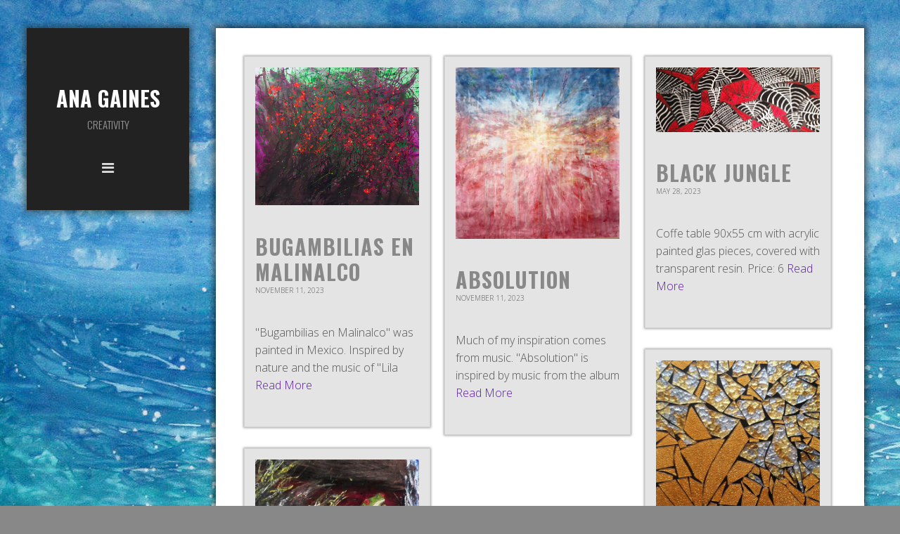

--- FILE ---
content_type: text/html; charset=UTF-8
request_url: https://gaines.se/blog-4/page/3/
body_size: 9328
content:
<!DOCTYPE html>
<html lang="en-GB">
<head >
<meta charset="UTF-8" />
<meta name="viewport" content="width=device-width, initial-scale=1" />
<title>Blog &#8211; Page 3</title>
<meta name='robots' content='max-image-preview:large' />
<link rel='dns-prefetch' href='//fonts.googleapis.com' />
<link rel='dns-prefetch' href='//maxcdn.bootstrapcdn.com' />
<link rel="alternate" type="application/rss+xml" title="Ana Gaines &raquo; Feed" href="https://gaines.se/feed/" />
<link rel="alternate" type="application/rss+xml" title="Ana Gaines &raquo; Comments Feed" href="https://gaines.se/comments/feed/" />
<link rel="alternate" title="oEmbed (JSON)" type="application/json+oembed" href="https://gaines.se/wp-json/oembed/1.0/embed?url=https%3A%2F%2Fgaines.se%2Fblog-4%2F" />
<link rel="alternate" title="oEmbed (XML)" type="text/xml+oembed" href="https://gaines.se/wp-json/oembed/1.0/embed?url=https%3A%2F%2Fgaines.se%2Fblog-4%2F&#038;format=xml" />
<link rel="canonical" href="https://gaines.se/blog-4/" />
<style id='wp-img-auto-sizes-contain-inline-css' type='text/css'>
img:is([sizes=auto i],[sizes^="auto," i]){contain-intrinsic-size:3000px 1500px}
/*# sourceURL=wp-img-auto-sizes-contain-inline-css */
</style>
<link rel='stylesheet' id='imagely-fearless-css' href='https://usercontent.one/wp/gaines.se/wp-content/themes/imagely-fearless/style.css?ver=1.0.6' type='text/css' media='all' />
<style id='imagely-fearless-inline-css' type='text/css'>

		.site-inner,
		.imagely-masonry .entry {
			background-color: #ffffff;
			border: none;
		}

		.imagely-masonry .entry {
			border-color: rgba(150,150,150,.2);
		}

		.imagely-featured-image .content > .entry .entry-header,
		.imagely-featured-image .entry-header {
			border-color: #ffffff;
		}
		
		.after-post {
			background-color: transparent;
			border-color: rgba(120,120,120,.2);
		}

		.sidebar,
		.entry {
			border-color: rgba(120,120,120,.2);
		}

		.imagely-masonry .content .entry {
		    background-color: rgba(120,120,120,.2);
		    border-color: rgba(120,120,120,.15);
		}

		.content select,
		.content textarea {
			background-color: #eee;
			border-color: rgba(150,150,150,.2);
		}
		h1,
		h2,
		h3,
		h4,
		h5,
		h6,
		.entry-title,
		.entry-title a,
		.entry-title a:hover,
		.widgettitle {
			color: #888888;
		}
		body,
		.imagely-featured-image .content > .entry .entry-footer .entry-meta {
			color: #555555;
		}
		a,
		.author-box a,
		.archive-description a,
		.entry-meta a,
		.sidebar a,
		.imagely-featured-image .content > .entry .entry-footer .entry-meta a {
			color: #5c19a8;
		}
/*# sourceURL=imagely-fearless-inline-css */
</style>
<style id='wp-emoji-styles-inline-css' type='text/css'>

	img.wp-smiley, img.emoji {
		display: inline !important;
		border: none !important;
		box-shadow: none !important;
		height: 1em !important;
		width: 1em !important;
		margin: 0 0.07em !important;
		vertical-align: -0.1em !important;
		background: none !important;
		padding: 0 !important;
	}
/*# sourceURL=wp-emoji-styles-inline-css */
</style>
<style id='wp-block-library-inline-css' type='text/css'>
:root{--wp-block-synced-color:#7a00df;--wp-block-synced-color--rgb:122,0,223;--wp-bound-block-color:var(--wp-block-synced-color);--wp-editor-canvas-background:#ddd;--wp-admin-theme-color:#007cba;--wp-admin-theme-color--rgb:0,124,186;--wp-admin-theme-color-darker-10:#006ba1;--wp-admin-theme-color-darker-10--rgb:0,107,160.5;--wp-admin-theme-color-darker-20:#005a87;--wp-admin-theme-color-darker-20--rgb:0,90,135;--wp-admin-border-width-focus:2px}@media (min-resolution:192dpi){:root{--wp-admin-border-width-focus:1.5px}}.wp-element-button{cursor:pointer}:root .has-very-light-gray-background-color{background-color:#eee}:root .has-very-dark-gray-background-color{background-color:#313131}:root .has-very-light-gray-color{color:#eee}:root .has-very-dark-gray-color{color:#313131}:root .has-vivid-green-cyan-to-vivid-cyan-blue-gradient-background{background:linear-gradient(135deg,#00d084,#0693e3)}:root .has-purple-crush-gradient-background{background:linear-gradient(135deg,#34e2e4,#4721fb 50%,#ab1dfe)}:root .has-hazy-dawn-gradient-background{background:linear-gradient(135deg,#faaca8,#dad0ec)}:root .has-subdued-olive-gradient-background{background:linear-gradient(135deg,#fafae1,#67a671)}:root .has-atomic-cream-gradient-background{background:linear-gradient(135deg,#fdd79a,#004a59)}:root .has-nightshade-gradient-background{background:linear-gradient(135deg,#330968,#31cdcf)}:root .has-midnight-gradient-background{background:linear-gradient(135deg,#020381,#2874fc)}:root{--wp--preset--font-size--normal:16px;--wp--preset--font-size--huge:42px}.has-regular-font-size{font-size:1em}.has-larger-font-size{font-size:2.625em}.has-normal-font-size{font-size:var(--wp--preset--font-size--normal)}.has-huge-font-size{font-size:var(--wp--preset--font-size--huge)}.has-text-align-center{text-align:center}.has-text-align-left{text-align:left}.has-text-align-right{text-align:right}.has-fit-text{white-space:nowrap!important}#end-resizable-editor-section{display:none}.aligncenter{clear:both}.items-justified-left{justify-content:flex-start}.items-justified-center{justify-content:center}.items-justified-right{justify-content:flex-end}.items-justified-space-between{justify-content:space-between}.screen-reader-text{border:0;clip-path:inset(50%);height:1px;margin:-1px;overflow:hidden;padding:0;position:absolute;width:1px;word-wrap:normal!important}.screen-reader-text:focus{background-color:#ddd;clip-path:none;color:#444;display:block;font-size:1em;height:auto;left:5px;line-height:normal;padding:15px 23px 14px;text-decoration:none;top:5px;width:auto;z-index:100000}html :where(.has-border-color){border-style:solid}html :where([style*=border-top-color]){border-top-style:solid}html :where([style*=border-right-color]){border-right-style:solid}html :where([style*=border-bottom-color]){border-bottom-style:solid}html :where([style*=border-left-color]){border-left-style:solid}html :where([style*=border-width]){border-style:solid}html :where([style*=border-top-width]){border-top-style:solid}html :where([style*=border-right-width]){border-right-style:solid}html :where([style*=border-bottom-width]){border-bottom-style:solid}html :where([style*=border-left-width]){border-left-style:solid}html :where(img[class*=wp-image-]){height:auto;max-width:100%}:where(figure){margin:0 0 1em}html :where(.is-position-sticky){--wp-admin--admin-bar--position-offset:var(--wp-admin--admin-bar--height,0px)}@media screen and (max-width:600px){html :where(.is-position-sticky){--wp-admin--admin-bar--position-offset:0px}}

/*# sourceURL=wp-block-library-inline-css */
</style><style id='global-styles-inline-css' type='text/css'>
:root{--wp--preset--aspect-ratio--square: 1;--wp--preset--aspect-ratio--4-3: 4/3;--wp--preset--aspect-ratio--3-4: 3/4;--wp--preset--aspect-ratio--3-2: 3/2;--wp--preset--aspect-ratio--2-3: 2/3;--wp--preset--aspect-ratio--16-9: 16/9;--wp--preset--aspect-ratio--9-16: 9/16;--wp--preset--color--black: #000000;--wp--preset--color--cyan-bluish-gray: #abb8c3;--wp--preset--color--white: #ffffff;--wp--preset--color--pale-pink: #f78da7;--wp--preset--color--vivid-red: #cf2e2e;--wp--preset--color--luminous-vivid-orange: #ff6900;--wp--preset--color--luminous-vivid-amber: #fcb900;--wp--preset--color--light-green-cyan: #7bdcb5;--wp--preset--color--vivid-green-cyan: #00d084;--wp--preset--color--pale-cyan-blue: #8ed1fc;--wp--preset--color--vivid-cyan-blue: #0693e3;--wp--preset--color--vivid-purple: #9b51e0;--wp--preset--gradient--vivid-cyan-blue-to-vivid-purple: linear-gradient(135deg,rgb(6,147,227) 0%,rgb(155,81,224) 100%);--wp--preset--gradient--light-green-cyan-to-vivid-green-cyan: linear-gradient(135deg,rgb(122,220,180) 0%,rgb(0,208,130) 100%);--wp--preset--gradient--luminous-vivid-amber-to-luminous-vivid-orange: linear-gradient(135deg,rgb(252,185,0) 0%,rgb(255,105,0) 100%);--wp--preset--gradient--luminous-vivid-orange-to-vivid-red: linear-gradient(135deg,rgb(255,105,0) 0%,rgb(207,46,46) 100%);--wp--preset--gradient--very-light-gray-to-cyan-bluish-gray: linear-gradient(135deg,rgb(238,238,238) 0%,rgb(169,184,195) 100%);--wp--preset--gradient--cool-to-warm-spectrum: linear-gradient(135deg,rgb(74,234,220) 0%,rgb(151,120,209) 20%,rgb(207,42,186) 40%,rgb(238,44,130) 60%,rgb(251,105,98) 80%,rgb(254,248,76) 100%);--wp--preset--gradient--blush-light-purple: linear-gradient(135deg,rgb(255,206,236) 0%,rgb(152,150,240) 100%);--wp--preset--gradient--blush-bordeaux: linear-gradient(135deg,rgb(254,205,165) 0%,rgb(254,45,45) 50%,rgb(107,0,62) 100%);--wp--preset--gradient--luminous-dusk: linear-gradient(135deg,rgb(255,203,112) 0%,rgb(199,81,192) 50%,rgb(65,88,208) 100%);--wp--preset--gradient--pale-ocean: linear-gradient(135deg,rgb(255,245,203) 0%,rgb(182,227,212) 50%,rgb(51,167,181) 100%);--wp--preset--gradient--electric-grass: linear-gradient(135deg,rgb(202,248,128) 0%,rgb(113,206,126) 100%);--wp--preset--gradient--midnight: linear-gradient(135deg,rgb(2,3,129) 0%,rgb(40,116,252) 100%);--wp--preset--font-size--small: 13px;--wp--preset--font-size--medium: 20px;--wp--preset--font-size--large: 36px;--wp--preset--font-size--x-large: 42px;--wp--preset--spacing--20: 0.44rem;--wp--preset--spacing--30: 0.67rem;--wp--preset--spacing--40: 1rem;--wp--preset--spacing--50: 1.5rem;--wp--preset--spacing--60: 2.25rem;--wp--preset--spacing--70: 3.38rem;--wp--preset--spacing--80: 5.06rem;--wp--preset--shadow--natural: 6px 6px 9px rgba(0, 0, 0, 0.2);--wp--preset--shadow--deep: 12px 12px 50px rgba(0, 0, 0, 0.4);--wp--preset--shadow--sharp: 6px 6px 0px rgba(0, 0, 0, 0.2);--wp--preset--shadow--outlined: 6px 6px 0px -3px rgb(255, 255, 255), 6px 6px rgb(0, 0, 0);--wp--preset--shadow--crisp: 6px 6px 0px rgb(0, 0, 0);}:where(.is-layout-flex){gap: 0.5em;}:where(.is-layout-grid){gap: 0.5em;}body .is-layout-flex{display: flex;}.is-layout-flex{flex-wrap: wrap;align-items: center;}.is-layout-flex > :is(*, div){margin: 0;}body .is-layout-grid{display: grid;}.is-layout-grid > :is(*, div){margin: 0;}:where(.wp-block-columns.is-layout-flex){gap: 2em;}:where(.wp-block-columns.is-layout-grid){gap: 2em;}:where(.wp-block-post-template.is-layout-flex){gap: 1.25em;}:where(.wp-block-post-template.is-layout-grid){gap: 1.25em;}.has-black-color{color: var(--wp--preset--color--black) !important;}.has-cyan-bluish-gray-color{color: var(--wp--preset--color--cyan-bluish-gray) !important;}.has-white-color{color: var(--wp--preset--color--white) !important;}.has-pale-pink-color{color: var(--wp--preset--color--pale-pink) !important;}.has-vivid-red-color{color: var(--wp--preset--color--vivid-red) !important;}.has-luminous-vivid-orange-color{color: var(--wp--preset--color--luminous-vivid-orange) !important;}.has-luminous-vivid-amber-color{color: var(--wp--preset--color--luminous-vivid-amber) !important;}.has-light-green-cyan-color{color: var(--wp--preset--color--light-green-cyan) !important;}.has-vivid-green-cyan-color{color: var(--wp--preset--color--vivid-green-cyan) !important;}.has-pale-cyan-blue-color{color: var(--wp--preset--color--pale-cyan-blue) !important;}.has-vivid-cyan-blue-color{color: var(--wp--preset--color--vivid-cyan-blue) !important;}.has-vivid-purple-color{color: var(--wp--preset--color--vivid-purple) !important;}.has-black-background-color{background-color: var(--wp--preset--color--black) !important;}.has-cyan-bluish-gray-background-color{background-color: var(--wp--preset--color--cyan-bluish-gray) !important;}.has-white-background-color{background-color: var(--wp--preset--color--white) !important;}.has-pale-pink-background-color{background-color: var(--wp--preset--color--pale-pink) !important;}.has-vivid-red-background-color{background-color: var(--wp--preset--color--vivid-red) !important;}.has-luminous-vivid-orange-background-color{background-color: var(--wp--preset--color--luminous-vivid-orange) !important;}.has-luminous-vivid-amber-background-color{background-color: var(--wp--preset--color--luminous-vivid-amber) !important;}.has-light-green-cyan-background-color{background-color: var(--wp--preset--color--light-green-cyan) !important;}.has-vivid-green-cyan-background-color{background-color: var(--wp--preset--color--vivid-green-cyan) !important;}.has-pale-cyan-blue-background-color{background-color: var(--wp--preset--color--pale-cyan-blue) !important;}.has-vivid-cyan-blue-background-color{background-color: var(--wp--preset--color--vivid-cyan-blue) !important;}.has-vivid-purple-background-color{background-color: var(--wp--preset--color--vivid-purple) !important;}.has-black-border-color{border-color: var(--wp--preset--color--black) !important;}.has-cyan-bluish-gray-border-color{border-color: var(--wp--preset--color--cyan-bluish-gray) !important;}.has-white-border-color{border-color: var(--wp--preset--color--white) !important;}.has-pale-pink-border-color{border-color: var(--wp--preset--color--pale-pink) !important;}.has-vivid-red-border-color{border-color: var(--wp--preset--color--vivid-red) !important;}.has-luminous-vivid-orange-border-color{border-color: var(--wp--preset--color--luminous-vivid-orange) !important;}.has-luminous-vivid-amber-border-color{border-color: var(--wp--preset--color--luminous-vivid-amber) !important;}.has-light-green-cyan-border-color{border-color: var(--wp--preset--color--light-green-cyan) !important;}.has-vivid-green-cyan-border-color{border-color: var(--wp--preset--color--vivid-green-cyan) !important;}.has-pale-cyan-blue-border-color{border-color: var(--wp--preset--color--pale-cyan-blue) !important;}.has-vivid-cyan-blue-border-color{border-color: var(--wp--preset--color--vivid-cyan-blue) !important;}.has-vivid-purple-border-color{border-color: var(--wp--preset--color--vivid-purple) !important;}.has-vivid-cyan-blue-to-vivid-purple-gradient-background{background: var(--wp--preset--gradient--vivid-cyan-blue-to-vivid-purple) !important;}.has-light-green-cyan-to-vivid-green-cyan-gradient-background{background: var(--wp--preset--gradient--light-green-cyan-to-vivid-green-cyan) !important;}.has-luminous-vivid-amber-to-luminous-vivid-orange-gradient-background{background: var(--wp--preset--gradient--luminous-vivid-amber-to-luminous-vivid-orange) !important;}.has-luminous-vivid-orange-to-vivid-red-gradient-background{background: var(--wp--preset--gradient--luminous-vivid-orange-to-vivid-red) !important;}.has-very-light-gray-to-cyan-bluish-gray-gradient-background{background: var(--wp--preset--gradient--very-light-gray-to-cyan-bluish-gray) !important;}.has-cool-to-warm-spectrum-gradient-background{background: var(--wp--preset--gradient--cool-to-warm-spectrum) !important;}.has-blush-light-purple-gradient-background{background: var(--wp--preset--gradient--blush-light-purple) !important;}.has-blush-bordeaux-gradient-background{background: var(--wp--preset--gradient--blush-bordeaux) !important;}.has-luminous-dusk-gradient-background{background: var(--wp--preset--gradient--luminous-dusk) !important;}.has-pale-ocean-gradient-background{background: var(--wp--preset--gradient--pale-ocean) !important;}.has-electric-grass-gradient-background{background: var(--wp--preset--gradient--electric-grass) !important;}.has-midnight-gradient-background{background: var(--wp--preset--gradient--midnight) !important;}.has-small-font-size{font-size: var(--wp--preset--font-size--small) !important;}.has-medium-font-size{font-size: var(--wp--preset--font-size--medium) !important;}.has-large-font-size{font-size: var(--wp--preset--font-size--large) !important;}.has-x-large-font-size{font-size: var(--wp--preset--font-size--x-large) !important;}
/*# sourceURL=global-styles-inline-css */
</style>

<style id='classic-theme-styles-inline-css' type='text/css'>
/*! This file is auto-generated */
.wp-block-button__link{color:#fff;background-color:#32373c;border-radius:9999px;box-shadow:none;text-decoration:none;padding:calc(.667em + 2px) calc(1.333em + 2px);font-size:1.125em}.wp-block-file__button{background:#32373c;color:#fff;text-decoration:none}
/*# sourceURL=/wp-includes/css/classic-themes.min.css */
</style>
<link rel='stylesheet' id='photocrati-nextgen_pro_lightbox-0-css' href='https://usercontent.one/wp/gaines.se/wp-content/plugins/nextgen-gallery-pro/static/Lightbox/style.css?ver=4.0.4' type='text/css' media='all' />
<link rel='stylesheet' id='photocrati-nextgen_pro_lightbox-1-css' href='https://usercontent.one/wp/gaines.se/wp-content/plugins/nextgen-gallery-pro/static/Lightbox/theme/galleria.nextgen_pro_lightbox.css?ver=4.0.4' type='text/css' media='all' />
<link rel='stylesheet' id='photocrati-image_protection-css-css' href='https://usercontent.one/wp/gaines.se/wp-content/plugins/nextgen-gallery-pro/static/Display/ImageProtection/style.css?ver=2.2.0' type='text/css' media='all' />
<link rel='stylesheet' id='fontawesome_v4_shim_style-css' href='https://usercontent.one/wp/gaines.se/wp-content/plugins/nextgen-gallery/static/FontAwesome/css/v4-shims.min.css?ver=6.9' type='text/css' media='all' />
<link rel='stylesheet' id='fontawesome-css' href='https://usercontent.one/wp/gaines.se/wp-content/plugins/nextgen-gallery/static/FontAwesome/css/all.min.css?ver=6.9' type='text/css' media='all' />
<link rel='stylesheet' id='google-font-css' href='//fonts.googleapis.com/css?family=Oswald%3A300%2C400%2C700%7CDroid+Serif%3A400%2C700%7COpen+Sans%3A400%2C300%2C600&#038;ver=3.6.0' type='text/css' media='all' />
<link rel='stylesheet' id='font-awesome-css' href='//maxcdn.bootstrapcdn.com/font-awesome/latest/css/font-awesome.min.css?ver=6.9' type='text/css' media='all' />
<script type="text/javascript" src="https://gaines.se/wp-includes/js/jquery/jquery.min.js?ver=3.7.1" id="jquery-core-js"></script>
<script type="text/javascript" src="https://gaines.se/wp-includes/js/jquery/jquery-migrate.min.js?ver=3.4.1" id="jquery-migrate-js"></script>
<script type="text/javascript" id="photocrati_ajax-js-extra">
/* <![CDATA[ */
var photocrati_ajax = {"url":"https://gaines.se/index.php?photocrati_ajax=1","rest_url":"https://gaines.se/wp-json/","wp_home_url":"https://gaines.se","wp_site_url":"https://gaines.se","wp_root_url":"https://gaines.se","wp_plugins_url":"https://usercontent.one/wp/gaines.se/wp-content/plugins","wp_content_url":"https://usercontent.one/wp/gaines.se/wp-content","wp_includes_url":"https://usercontent.one/wp/gaines.se/wp-includes/","ngg_param_slug":"nggallery","rest_nonce":"e7475f4279"};
//# sourceURL=photocrati_ajax-js-extra
/* ]]> */
</script>
<script type="text/javascript" src="https://usercontent.one/wp/gaines.se/wp-content/plugins/nextgen-gallery/static/Legacy/ajax.min.js?ver=4.0.4" id="photocrati_ajax-js"></script>
<script type="text/javascript" src="https://usercontent.one/wp/gaines.se/wp-content/plugins/nextgen-gallery-pro/static/Display/ImageProtection/pressure.js?ver=3.31.9" id="pressure-js"></script>
<script type="text/javascript" id="photocrati-image_protection-js-js-extra">
/* <![CDATA[ */
var photocrati_image_protection_global = {"enabled":"1"};
//# sourceURL=photocrati-image_protection-js-js-extra
/* ]]> */
</script>
<script type="text/javascript" src="https://usercontent.one/wp/gaines.se/wp-content/plugins/nextgen-gallery-pro/static/Display/ImageProtection/main.js?ver=2.2.0" id="photocrati-image_protection-js-js"></script>
<script type="text/javascript" src="https://usercontent.one/wp/gaines.se/wp-content/plugins/nextgen-gallery/static/FontAwesome/js/v4-shims.min.js?ver=5.3.1" id="fontawesome_v4_shim-js"></script>
<script type="text/javascript" defer crossorigin="anonymous" data-auto-replace-svg="false" data-keep-original-source="false" data-search-pseudo-elements src="https://usercontent.one/wp/gaines.se/wp-content/plugins/nextgen-gallery/static/FontAwesome/js/all.min.js?ver=5.3.1" id="fontawesome-js"></script>
<script type="text/javascript" src="https://usercontent.one/wp/gaines.se/wp-content/themes/imagely-fearless/js/imagely-responsive-menu.js?ver=1.0.0" id="imagely-responsive-menu-js"></script>
<link rel="https://api.w.org/" href="https://gaines.se/wp-json/" /><link rel="alternate" title="JSON" type="application/json" href="https://gaines.se/wp-json/wp/v2/pages/1329" /><link rel="EditURI" type="application/rsd+xml" title="RSD" href="https://gaines.se/xmlrpc.php?rsd" />
<style>[class*=" icon-oc-"],[class^=icon-oc-]{speak:none;font-style:normal;font-weight:400;font-variant:normal;text-transform:none;line-height:1;-webkit-font-smoothing:antialiased;-moz-osx-font-smoothing:grayscale}.icon-oc-one-com-white-32px-fill:before{content:"901"}.icon-oc-one-com:before{content:"900"}#one-com-icon,.toplevel_page_onecom-wp .wp-menu-image{speak:none;display:flex;align-items:center;justify-content:center;text-transform:none;line-height:1;-webkit-font-smoothing:antialiased;-moz-osx-font-smoothing:grayscale}.onecom-wp-admin-bar-item>a,.toplevel_page_onecom-wp>.wp-menu-name{font-size:16px;font-weight:400;line-height:1}.toplevel_page_onecom-wp>.wp-menu-name img{width:69px;height:9px;}.wp-submenu-wrap.wp-submenu>.wp-submenu-head>img{width:88px;height:auto}.onecom-wp-admin-bar-item>a img{height:7px!important}.onecom-wp-admin-bar-item>a img,.toplevel_page_onecom-wp>.wp-menu-name img{opacity:.8}.onecom-wp-admin-bar-item.hover>a img,.toplevel_page_onecom-wp.wp-has-current-submenu>.wp-menu-name img,li.opensub>a.toplevel_page_onecom-wp>.wp-menu-name img{opacity:1}#one-com-icon:before,.onecom-wp-admin-bar-item>a:before,.toplevel_page_onecom-wp>.wp-menu-image:before{content:'';position:static!important;background-color:rgba(240,245,250,.4);border-radius:102px;width:18px;height:18px;padding:0!important}.onecom-wp-admin-bar-item>a:before{width:14px;height:14px}.onecom-wp-admin-bar-item.hover>a:before,.toplevel_page_onecom-wp.opensub>a>.wp-menu-image:before,.toplevel_page_onecom-wp.wp-has-current-submenu>.wp-menu-image:before{background-color:#76b82a}.onecom-wp-admin-bar-item>a{display:inline-flex!important;align-items:center;justify-content:center}#one-com-logo-wrapper{font-size:4em}#one-com-icon{vertical-align:middle}.imagify-welcome{display:none !important;}</style><style type="text/css">.recentcomments a{display:inline !important;padding:0 !important;margin:0 !important;}</style><style type="text/css" id="custom-background-css">
body.custom-background { background-image: url("https://usercontent.one/wp/gaines.se/wp-content/uploads/2017/08/Origin.jpg"); background-position: left top; background-size: auto; background-repeat: no-repeat; background-attachment: fixed; }
</style>
	<link rel="icon" href="https://usercontent.one/wp/gaines.se/wp-content/uploads/2017/08/cropped-logo-150x150.png" sizes="32x32" />
<link rel="icon" href="https://usercontent.one/wp/gaines.se/wp-content/uploads/2017/08/cropped-logo-300x300.png" sizes="192x192" />
<link rel="apple-touch-icon" href="https://usercontent.one/wp/gaines.se/wp-content/uploads/2017/08/cropped-logo-300x300.png" />
<meta name="msapplication-TileImage" content="https://usercontent.one/wp/gaines.se/wp-content/uploads/2017/08/cropped-logo-300x300.png" />
		<style type="text/css" id="wp-custom-css">
			/*
Description: NextGEN Default 
*/		</style>
		</head>
<body class="paged wp-singular page-template page-template-page-templates page-template-template-blog-masonry page-template-page-templatestemplate-blog-masonry-php page page-id-1329 custom-background paged-3 page-paged-3 wp-theme-genesis wp-child-theme-imagely-fearless custom-header full-width-content genesis-breadcrumbs-hidden genesis-footer-widgets-hidden imagely-masonry" itemscope itemtype="https://schema.org/WebPage"><div class="site-container"><header class="site-header" itemscope itemtype="https://schema.org/WPHeader"><div class="wrap"><div class="title-area"><p class="site-title" itemprop="headline"><a href="https://gaines.se/">Ana Gaines</a></p><p class="site-description" itemprop="description">Creativity</p></div><div class="widget-area header-widget-area"><section id="nav_menu-7" class="widget widget_nav_menu"><div class="widget-wrap"><nav class="nav-header" itemscope itemtype="https://schema.org/SiteNavigationElement"><ul id="menu-secondary-menu" class="menu genesis-nav-menu"><li id="menu-item-142" class="menu-item menu-item-type-post_type menu-item-object-page menu-item-home menu-item-142"><a href="https://gaines.se/" itemprop="url"><span itemprop="name">Home</span></a></li>
<li id="menu-item-283" class="menu-item menu-item-type-post_type menu-item-object-page menu-item-283"><a href="https://gaines.se/my-work/" itemprop="url"><span itemprop="name">My work</span></a></li>
<li id="menu-item-1793" class="menu-item menu-item-type-post_type menu-item-object-page menu-item-1793"><a href="https://gaines.se/workshops/" itemprop="url"><span itemprop="name">Workshops</span></a></li>
<li id="menu-item-1781" class="menu-item menu-item-type-post_type menu-item-object-page menu-item-1781"><a href="https://gaines.se/sol-och-mane/" itemprop="url"><span itemprop="name">Sol och Måne</span></a></li>
<li id="menu-item-144" class="menu-item menu-item-type-post_type menu-item-object-page menu-item-144"><a href="https://gaines.se/who/" itemprop="url"><span itemprop="name">Who</span></a></li>
<li id="menu-item-1332" class="menu-item menu-item-type-post_type menu-item-object-page current-menu-item page_item page-item-1329 current_page_item menu-item-1332"><a href="https://gaines.se/blog-4/" aria-current="page" itemprop="url"><span itemprop="name">Blog</span></a></li>
<li id="menu-item-238" class="menu-item menu-item-type-post_type menu-item-object-page menu-item-238"><a href="https://gaines.se/contact-2/" itemprop="url"><span itemprop="name">Contact</span></a></li>
</ul></nav></div></section>
</div></div></header><div class="site-inner"><div class="content-sidebar-wrap"><main class="content"><article class="post-2293 post type-post status-publish format-standard category-paintings entry has-post-thumbnail" aria-label="Bugambilias en Malinalco"><header class="entry-header"><a rel="bookmark" href="https://gaines.se/bugambilian-i-malinalco/"><img width="842" height="709" src="https://usercontent.one/wp/gaines.se/wp-content/uploads/2023/11/Bugambilia-M.jpg" class="attachment-large size-large" alt="" decoding="async" loading="lazy" srcset="https://usercontent.one/wp/gaines.se/wp-content/uploads/2023/11/Bugambilia-M.jpg 842w, https://usercontent.one/wp/gaines.se/wp-content/uploads/2023/11/Bugambilia-M-300x253.jpg 300w, https://usercontent.one/wp/gaines.se/wp-content/uploads/2023/11/Bugambilia-M-768x647.jpg 768w" sizes="auto, (max-width: 842px) 100vw, 842px" /></a><h2 class="entry-title" itemprop="headline"><a class="entry-title-link" rel="bookmark" href="https://gaines.se/bugambilian-i-malinalco/">Bugambilias en Malinalco</a></h2>
<p class="entry-meta"><time class="entry-time" itemprop="datePublished" datetime="2023-11-11T11:39:03+00:00">November 11, 2023</time> </p></header><div class="entry-content"><p>"Bugambilias en Malinalco" was painted in Mexico. Inspired by nature and the music of "Lila <a class="more-link" href="https://gaines.se/bugambilian-i-malinalco/">Read More</a></p></div></article><article class="post-2286 post type-post status-publish format-standard category-paintings entry has-post-thumbnail" aria-label="Absolution"><header class="entry-header"><a rel="bookmark" href="https://gaines.se/absolution/"><img width="542" height="567" src="https://usercontent.one/wp/gaines.se/wp-content/uploads/2023/11/Absolution_M.jpg" class="attachment-large size-large" alt="" decoding="async" loading="lazy" srcset="https://usercontent.one/wp/gaines.se/wp-content/uploads/2023/11/Absolution_M.jpg 542w, https://usercontent.one/wp/gaines.se/wp-content/uploads/2023/11/Absolution_M-287x300.jpg 287w" sizes="auto, (max-width: 542px) 100vw, 542px" /></a><h2 class="entry-title" itemprop="headline"><a class="entry-title-link" rel="bookmark" href="https://gaines.se/absolution/">Absolution</a></h2>
<p class="entry-meta"><time class="entry-time" itemprop="datePublished" datetime="2023-11-11T11:34:57+00:00">November 11, 2023</time> </p></header><div class="entry-content"><p>Much of my inspiration comes from music. "Absolution" is inspired by music from the album <a class="more-link" href="https://gaines.se/absolution/">Read More</a></p></div></article><article class="post-2232 post type-post status-publish format-standard category-tables entry has-post-thumbnail" aria-label="Black Jungle"><header class="entry-header"><a rel="bookmark" href="https://gaines.se/black-jungle/"><img width="471" height="185" src="https://usercontent.one/wp/gaines.se/wp-content/uploads/2023/05/svarta_jungel.jpg" class="attachment-large size-large" alt="" decoding="async" loading="lazy" srcset="https://usercontent.one/wp/gaines.se/wp-content/uploads/2023/05/svarta_jungel.jpg 471w, https://usercontent.one/wp/gaines.se/wp-content/uploads/2023/05/svarta_jungel-300x118.jpg 300w" sizes="auto, (max-width: 471px) 100vw, 471px" /></a><h2 class="entry-title" itemprop="headline"><a class="entry-title-link" rel="bookmark" href="https://gaines.se/black-jungle/">Black Jungle</a></h2>
<p class="entry-meta"><time class="entry-time" itemprop="datePublished" datetime="2023-05-28T14:54:05+00:00">May 28, 2023</time> </p></header><div class="entry-content"><p>Coffe table 90x55 cm with acrylic painted glas pieces, covered with transparent resin.

Price: 6 <a class="more-link" href="https://gaines.se/black-jungle/">Read More</a></p></div></article><article class="post-2227 post type-post status-publish format-standard category-tables entry has-post-thumbnail" aria-label="The First Frost"><header class="entry-header"><a rel="bookmark" href="https://gaines.se/the-first-frost/"><img width="1024" height="1004" src="https://usercontent.one/wp/gaines.se/wp-content/uploads/2023/05/forsta_frosten-1024x1004.jpg" class="attachment-large size-large" alt="" decoding="async" loading="lazy" srcset="https://usercontent.one/wp/gaines.se/wp-content/uploads/2023/05/forsta_frosten-1024x1004.jpg 1024w, https://usercontent.one/wp/gaines.se/wp-content/uploads/2023/05/forsta_frosten-300x294.jpg 300w, https://usercontent.one/wp/gaines.se/wp-content/uploads/2023/05/forsta_frosten-768x753.jpg 768w, https://usercontent.one/wp/gaines.se/wp-content/uploads/2023/05/forsta_frosten.jpg 1417w" sizes="auto, (max-width: 1024px) 100vw, 1024px" /></a><h2 class="entry-title" itemprop="headline"><a class="entry-title-link" rel="bookmark" href="https://gaines.se/the-first-frost/">The First Frost</a></h2>
<p class="entry-meta"><time class="entry-time" itemprop="datePublished" datetime="2023-05-28T14:46:31+00:00">May 28, 2023</time> </p></header><div class="entry-content"><p>Side table, 55x55 cm with acrylic painted glas pieces and transparent resin.

Price: 3 300:- <a class="more-link" href="https://gaines.se/the-first-frost/">Read More</a></p></div></article><article class="post-2221 post type-post status-publish format-standard category-paintings entry has-post-thumbnail" aria-label="The Water Festival"><header class="entry-header"><a rel="bookmark" href="https://gaines.se/the-water-festival/"><img width="538" height="286" src="https://usercontent.one/wp/gaines.se/wp-content/uploads/2023/05/The-water-festival-close.jpg" class="attachment-large size-large" alt="" decoding="async" loading="lazy" srcset="https://usercontent.one/wp/gaines.se/wp-content/uploads/2023/05/The-water-festival-close.jpg 538w, https://usercontent.one/wp/gaines.se/wp-content/uploads/2023/05/The-water-festival-close-300x159.jpg 300w" sizes="auto, (max-width: 538px) 100vw, 538px" /></a><h2 class="entry-title" itemprop="headline"><a class="entry-title-link" rel="bookmark" href="https://gaines.se/the-water-festival/">The Water Festival</a></h2>
<p class="entry-meta"><time class="entry-time" itemprop="datePublished" datetime="2023-05-28T14:34:59+00:00">May 28, 2023</time> </p></header><div class="entry-content"><p>Acrylics on aprox. 80x60 cm canvas.

Price: 6000:- SEK

Contact: ana(at)gaines.se <a class="more-link" href="https://gaines.se/the-water-festival/">Read More</a></p></div></article><div class="archive-pagination pagination"><ul><li class="pagination-previous"><a href="https://gaines.se/blog-4/page/2/" >&#x000AB; Previous Page</a></li>
<li><a href="https://gaines.se/blog-4/">1</a></li>
<li><a href="https://gaines.se/blog-4/page/2/">2</a></li>
<li class="active" ><a href="https://gaines.se/blog-4/page/3/" aria-current="page">3</a></li>
<li><a href="https://gaines.se/blog-4/page/4/">4</a></li>
<li><a href="https://gaines.se/blog-4/page/5/">5</a></li>
<li class="pagination-omission">&#x02026;</li> 
<li><a href="https://gaines.se/blog-4/page/7/">7</a></li>
<li class="pagination-next"><a href="https://gaines.se/blog-4/page/4/" >Next Page &#x000BB;</a></li>
</ul></div>
</main></div><footer class="site-footer" itemscope itemtype="https://schema.org/WPFooter"><div class="wrap"><p>&copy; 2026 &middot; <a href="https://gaines.se/" rel="home">Ana Gaines</a> &middot; Powered by <a href="http://www.imagely.com/" rel="nofollow">Imagely</a></p></div></footer></div></div><script type="speculationrules">
{"prefetch":[{"source":"document","where":{"and":[{"href_matches":"/*"},{"not":{"href_matches":["/wp-*.php","/wp-admin/*","/wp-content/uploads/*","/wp-content/*","/wp-content/plugins/*","/wp-content/themes/imagely-fearless/*","/wp-content/themes/genesis/*","/*\\?(.+)"]}},{"not":{"selector_matches":"a[rel~=\"nofollow\"]"}},{"not":{"selector_matches":".no-prefetch, .no-prefetch a"}}]},"eagerness":"conservative"}]}
</script>

<script type="text/javascript" id="ngg_common-js-extra">
/* <![CDATA[ */

var nextgen_lightbox_settings = {"static_path":"https:\/\/gaines.se\/wp-content\/plugins\/nextgen-gallery\/static\/Lightbox\/{placeholder}","context":"all_images_direct"};
//# sourceURL=ngg_common-js-extra
/* ]]> */
</script>
<script type="text/javascript" src="https://usercontent.one/wp/gaines.se/wp-content/plugins/nextgen-gallery/static/GalleryDisplay/common.js?ver=4.0.4" id="ngg_common-js"></script>
<script type="text/javascript" id="ngg_lightbox_context-js-extra">
/* <![CDATA[ */

var nplModalSettings = {"style":"white","background_color":"#ffffff","sidebar_background_color":"#ffffff","sidebar_button_color":"","sidebar_button_background":"#000000","carousel_background_color":"#ffffff","carousel_text_color":"#000000","overlay_icon_color":"#000000","icon_color":"#000000","icon_background_enabled":"1","icon_background_rounded":"1","icon_background":"#ffffff","padding":"0","padding_unit":"px","image_crop":"false","image_pan":"0","enable_comments":"1","display_comments":"0","enable_sharing":"1","facebook_app_id":"","enable_twitter_cards":"0","twitter_username":"","display_carousel":"1","display_captions":"1","enable_carousel":"always","display_cart":0,"transition_effect":"slide","transition_speed":"0.4","slideshow_speed":"5","interaction_pause":"1","enable_routing":"1","router_slug":"gallery","localize_limit":"100","touch_transition_effect":"slide","is_front_page":0,"share_url":"https:\/\/gaines.se\/nextgen-share\/{gallery_id}\/{image_id}\/{named_size}","wp_site_url":"https:\/\/gaines.se","protect_images":true,"i18n":{"toggle_social_sidebar":"Toggle social sidebar","play_pause":"Play \/ Pause","toggle_fullsize":"Toggle fullsize","toggle_image_info":"Toggle image info","close_window":"Close window","share":{"twitter":"Share on Twitter","facebook":"Share on Facebook","pinterest":"Share on Pinterest"}}};
//# sourceURL=ngg_lightbox_context-js-extra
/* ]]> */
</script>
<script type="text/javascript" src="https://usercontent.one/wp/gaines.se/wp-content/plugins/nextgen-gallery/static/Lightbox/lightbox_context.js?ver=4.0.4" id="ngg_lightbox_context-js"></script>
<script type="text/javascript" src="https://gaines.se/wp-includes/js/underscore.min.js?ver=1.13.7" id="underscore-js"></script>
<script type="text/javascript" src="https://usercontent.one/wp/gaines.se/wp-content/plugins/nextgen-gallery-pro/static/Lightbox/parsesrcset.js?ver=4.0.4" id="photocrati-nextgen_pro_lightbox-1-js"></script>
<script type="text/javascript" src="https://usercontent.one/wp/gaines.se/wp-content/plugins/nextgen-gallery-pro/static/Lightbox/nextgen_pro_lightbox.js?ver=4.0.4" id="photocrati-nextgen_pro_lightbox-3-js"></script>
<script type="text/javascript" src="https://usercontent.one/wp/gaines.se/wp-content/plugins/nextgen-gallery-pro/static/Lightbox/theme/galleria.nextgen_pro_lightbox.js?ver=4.0.4" id="photocrati-nextgen_pro_lightbox-4-js"></script>
<script type="text/javascript" src="https://gaines.se/wp-includes/js/imagesloaded.min.js?ver=5.0.0" id="imagesloaded-js"></script>
<script type="text/javascript" src="https://gaines.se/wp-includes/js/masonry.min.js?ver=4.2.2" id="masonry-js"></script>
<script type="text/javascript" src="https://usercontent.one/wp/gaines.se/wp-content/themes/imagely-fearless/js/imagely-blog-masonry.js?ver=6.9" id="masonry-init-js"></script>
<script id="wp-emoji-settings" type="application/json">
{"baseUrl":"https://s.w.org/images/core/emoji/17.0.2/72x72/","ext":".png","svgUrl":"https://s.w.org/images/core/emoji/17.0.2/svg/","svgExt":".svg","source":{"concatemoji":"https://gaines.se/wp-includes/js/wp-emoji-release.min.js?ver=6.9"}}
</script>
<script type="module">
/* <![CDATA[ */
/*! This file is auto-generated */
const a=JSON.parse(document.getElementById("wp-emoji-settings").textContent),o=(window._wpemojiSettings=a,"wpEmojiSettingsSupports"),s=["flag","emoji"];function i(e){try{var t={supportTests:e,timestamp:(new Date).valueOf()};sessionStorage.setItem(o,JSON.stringify(t))}catch(e){}}function c(e,t,n){e.clearRect(0,0,e.canvas.width,e.canvas.height),e.fillText(t,0,0);t=new Uint32Array(e.getImageData(0,0,e.canvas.width,e.canvas.height).data);e.clearRect(0,0,e.canvas.width,e.canvas.height),e.fillText(n,0,0);const a=new Uint32Array(e.getImageData(0,0,e.canvas.width,e.canvas.height).data);return t.every((e,t)=>e===a[t])}function p(e,t){e.clearRect(0,0,e.canvas.width,e.canvas.height),e.fillText(t,0,0);var n=e.getImageData(16,16,1,1);for(let e=0;e<n.data.length;e++)if(0!==n.data[e])return!1;return!0}function u(e,t,n,a){switch(t){case"flag":return n(e,"\ud83c\udff3\ufe0f\u200d\u26a7\ufe0f","\ud83c\udff3\ufe0f\u200b\u26a7\ufe0f")?!1:!n(e,"\ud83c\udde8\ud83c\uddf6","\ud83c\udde8\u200b\ud83c\uddf6")&&!n(e,"\ud83c\udff4\udb40\udc67\udb40\udc62\udb40\udc65\udb40\udc6e\udb40\udc67\udb40\udc7f","\ud83c\udff4\u200b\udb40\udc67\u200b\udb40\udc62\u200b\udb40\udc65\u200b\udb40\udc6e\u200b\udb40\udc67\u200b\udb40\udc7f");case"emoji":return!a(e,"\ud83e\u1fac8")}return!1}function f(e,t,n,a){let r;const o=(r="undefined"!=typeof WorkerGlobalScope&&self instanceof WorkerGlobalScope?new OffscreenCanvas(300,150):document.createElement("canvas")).getContext("2d",{willReadFrequently:!0}),s=(o.textBaseline="top",o.font="600 32px Arial",{});return e.forEach(e=>{s[e]=t(o,e,n,a)}),s}function r(e){var t=document.createElement("script");t.src=e,t.defer=!0,document.head.appendChild(t)}a.supports={everything:!0,everythingExceptFlag:!0},new Promise(t=>{let n=function(){try{var e=JSON.parse(sessionStorage.getItem(o));if("object"==typeof e&&"number"==typeof e.timestamp&&(new Date).valueOf()<e.timestamp+604800&&"object"==typeof e.supportTests)return e.supportTests}catch(e){}return null}();if(!n){if("undefined"!=typeof Worker&&"undefined"!=typeof OffscreenCanvas&&"undefined"!=typeof URL&&URL.createObjectURL&&"undefined"!=typeof Blob)try{var e="postMessage("+f.toString()+"("+[JSON.stringify(s),u.toString(),c.toString(),p.toString()].join(",")+"));",a=new Blob([e],{type:"text/javascript"});const r=new Worker(URL.createObjectURL(a),{name:"wpTestEmojiSupports"});return void(r.onmessage=e=>{i(n=e.data),r.terminate(),t(n)})}catch(e){}i(n=f(s,u,c,p))}t(n)}).then(e=>{for(const n in e)a.supports[n]=e[n],a.supports.everything=a.supports.everything&&a.supports[n],"flag"!==n&&(a.supports.everythingExceptFlag=a.supports.everythingExceptFlag&&a.supports[n]);var t;a.supports.everythingExceptFlag=a.supports.everythingExceptFlag&&!a.supports.flag,a.supports.everything||((t=a.source||{}).concatemoji?r(t.concatemoji):t.wpemoji&&t.twemoji&&(r(t.twemoji),r(t.wpemoji)))});
//# sourceURL=https://gaines.se/wp-includes/js/wp-emoji-loader.min.js
/* ]]> */
</script>
<script id="ocvars">var ocSiteMeta = {plugins: {"a3e4aa5d9179da09d8af9b6802f861a8": 1,"2c9812363c3c947e61f043af3c9852d0": 1,"b904efd4c2b650207df23db3e5b40c86": 1,"a3fe9dc9824eccbd72b7e5263258ab2c": 1}}</script></body></html>


--- FILE ---
content_type: text/javascript
request_url: https://usercontent.one/wp/gaines.se/wp-content/themes/imagely-fearless/js/imagely-blog-masonry.js?ver=6.9
body_size: 132
content:
jQuery(function( $ ){

	// Initialize Masonry
	var container = document.querySelector('.content');
	var msnry;
	imagesLoaded( container, function() {
		msnry = new Masonry( container, {
	  		itemSelector: '.entry',
	  		gutter: 20
	  });
	});

	//* Move archive pagination outside current div to prevent masonry overlap
	var $element_to_be_moved = $('.archive-pagination');
	$element_to_be_moved.insertAfter($element_to_be_moved.parent());

});


